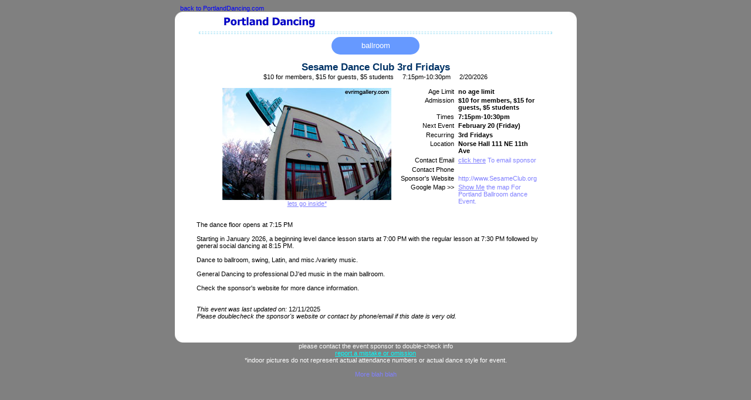

--- FILE ---
content_type: text/html; charset=utf-8
request_url: http://www.portlanddancing.com/moreinfo.aspx?moreinfo=5804
body_size: 10691
content:

<!DOCTYPE html PUBLIC "-//W3C//DTD XHTML 1.0 Transitional//EN" 
         "http://www.w3.org/TR/xhtml1/DTD/xhtml1-transitional.dtd">
<html  xmlns="http://www.w3.org/1999/xhtml" >
  <head><meta name="viewport" content="width=device-width, initial-scale=1.0" /><link rel="shortcut icon" href="favicon.ico" type="image/x-icon" /><link href="stylesheets/moreinfo_skinny.css" type="text/css" rel="stylesheet" />

			<script type="text/javascript" src="javascript/windowstuff.js"></script>

			<script type="text/javascript" >
			
			
			
			
		function goInOrOut(inside, outside,dancestyle) {
			
            
            link = document.getElementById('GoLink');
            img = document.getElementById('GoImage');
            
            if(link.innerHTML.indexOf('outside') > -1) {
            	if (dancestyle != "t") {
            		img.src = outside;
            		link.innerHTML = '<u>lets go inside*</u>';

            	}
            	else {
            		img.src = outside;
            		link.innerHTML = '<span style="color:grey;"><u>lets go inside*</u></span>';
            	}
            }
            else {
            	if (dancestyle != "t") {
            		img.src = inside;
            		link.innerHTML = '<u>lets go outside</u>';
            	}
            	else {
            		img.src = inside;
            		link.innerHTML = '<span style="color:grey;"><u>lets go outside</u></span>';
            	}
            
            }
        }

			</script>

<script type="application/ld+json">{"@context" : "http://schema.org","@type" : "DanceEvent","name" : "Sesame Dance Club 3rd Fridays","startDate" : "2026-02-20","endDate" : "2026-02-20","typicalAgeRange" : "ages: no age limit","image" : "http://www.portlanddancing.com/images/buildings/norsehall_outside.jpg","description" : "7:15pm-10:30pm ::: Admission: $10 for members, $15 for guests, $5 students ::: The dance floor opens at 7:15 PM

Starting in January 2026, a beginning level dance lesson starts at 7:00 PM with the regular lesson at 7:30 PM followed by general social dancing at 8:15 PM.

Dance to ballroom, swing, Latin, and misc./variety music.

General Dancing to professional DJ'ed music in the main ballroom.

Check the sponsor's website for more dance information.
","location" : {"@type" : "LocalBusiness","name" : "Norse Hall 111 NE 11th Ave","address" : {"@type" : "PostalAddress","streetAddress" : "111 NE 11th Ave", "addressLocality" : "Portland","addressRegion" : "OR"}}}</script><meta name="keywords" content="Sesame Dance Club 3rd Fridays, Ballroom, Portland Dancing, In, Dance, list, City, Dancing, Styles, Events, Social,Portland Dancers,Portland Dance, Dancers, list, Places, To, Ballroom Dancing In Portland" /><meta name="description" content="Sesame Dance Club 3rd Fridays, Ballroom Dances In Portland, Oregon Includes description of Ballroom, more info about each event including URLs and contact info." /><title>
	Sesame Dance Club 3rd Fridays--Ballroom Dancing In Portland, Oregon Ballroom Lessons or Drop-In Lessons
</title></head>

	<body bgcolor="#FFFFFF" class="faded">
	<span id="lblHead"><div class="closeme" align="left"><a href="http://www.portlanddancing.com" rel="nofollow"><font color="blue">&nbsp;&nbsp;&nbsp;back to PortlandDancing.com</font></a></div><div class="content" ><div align = "center"><a href="http://www.portlanddancing.com" rel="nofollow"><img src="http://www.portlanddancing.com/images/misc/titlewidecurved.jpg" class="titlesimple"  alt="Portland Dancing title for more info about dances"/></a><hr class="fatbluemoreinfo"><div style="height:30px;background-color:#6699FF;border-radius:25px;line-height:30px;width:150px;"><span style="color: White;font-size:larger;" >ballroom</span></div><br /><h1 class="moreinfoHeader"><span>Sesame Dance Club 3rd Fridays</span></span></h1></span>
	<span id="lblQuickInfo" class="moreinfoQuickInfo">$10 for members, $15 for guests, $5 students&nbsp;&nbsp;&nbsp;&nbsp;&nbsp;7:15pm-10:30pm&nbsp;&nbsp;&nbsp;&nbsp;&nbsp;2/20/2026</span>
<br /><br />



<div id="pnlWithPicture">
	
  <table width="550" border="0" cellspacing="0" cellpadding="1">

    <tr>
        <td rowspan="10">
            &nbsp;&nbsp;&nbsp;&nbsp;</td>
        <td align="right" bgcolor="#FFFFFF" rowspan="10" valign="middle">
            <div align="center">
                <span id="lblPicture"><img id="GoImage" src="images/buildings/norsehall_outside.jpg" border="1" alt="picture where Portland Dancing event Sesame Dance Club 3rd Fridays is happening" /><br /><a href="javascript:goInOrOut('images/buildings/norsehall_inside.jpg', 'images/buildings/norsehall_outside.jpg','x');" id="GoLink" title="*indoor pictures do not represent actual attendance numbers or actual dance style for event."><u>lets go inside*</u></a></span>

            </div>
        </td>   
    
    
      <td>&nbsp;&nbsp;&nbsp;&nbsp;</td><td valign="top" bgcolor="#FFFFFF"><div align="right">
      <span class="labels">Age Limit</span></div></td><td>&nbsp;</td>
      <td width="283" valign="top" align="left"><span id="lblAges" class="x">no age limit</span></td>
    </tr>
    <tr>
      <td>&nbsp;&nbsp;&nbsp;&nbsp;</td><td valign="top" bgcolor="#FFFFFF"><div align="right"><span class="labels">Admission</span></div></td><td>&nbsp;</td>
      <td width="283" valign="top" align="left">
  <span id="lblAdmission" class="x">$10 for members, $15 for guests, $5 students</span></td>
    </tr>
    <tr>
      <td>&nbsp;&nbsp;&nbsp;&nbsp;</td><td valign="top" bgcolor="#FFFFFF"><div align="right"><span class="labels">Times</span></div></td><td>&nbsp;</td>
      <td width="283" valign="top" align="left">
  <span id="lblTimes" class="x">7:15pm-10:30pm</span></td>
    </tr>
    <tr>
      <td>&nbsp;&nbsp;&nbsp;&nbsp;</td><td valign="top" bgcolor="#FFFFFF"><div align="right"><span class="labels"><span id="lblNextOrSingle">Next Event</i></span></span></div></td><td>&nbsp;</td>
      <td width="283" valign="top" align="left">
  <span id="lblNextEvent" class="x">February 20 (Friday)<font color=tomato></font></span></td>
    </tr>
    <tr>
      <td>&nbsp;&nbsp;&nbsp;&nbsp;</td><td valign="top" bgcolor="#FFFFFF"><div align="right"><span class="labels">
		Recurring</span></div></td><td>&nbsp;</td>
      <td width="283" valign="top" align="left">
  <span id="lblRecurring" class="x">3rd Fridays</span></td>
    </tr>
    <tr>
      <td>&nbsp;&nbsp;&nbsp;&nbsp;</td><td valign="top" bgcolor="#FFFFFF" nowrap="nowrap"><div align="right"><span class="labels">
		Location</span></div></td><td>&nbsp;</td>
      <td width="283" valign="top" align="left">
  <span id="lblAddress" class="x">Norse Hall 111 NE 11th Ave</span></td>
    </tr>
    <tr>
      <td>&nbsp;&nbsp;&nbsp;&nbsp;</td><td valign="top" bgcolor="#FFFFFF"><div align="right"><span class="labels">Contact Email</span></div></td><td>&nbsp;</td>
      <td width="283" valign="top" align="left">
  <span id="lblContactEmail" class="fakelink"><script language="javascript">
var username='SesameClubPDX'
var hostname='gmail.com'
var middle='@'
var linktext = '<span ><u>click here</u> To email sponsor</span>'
document.write('<a class="fakelink" href=' + '"' + "mail" + "to:" + username + middle + hostname + '">' + linktext + '</a>')
</script>
</span></td>
    </tr>
    <tr>
      <td>&nbsp;&nbsp;&nbsp;&nbsp;</td><td valign="top" bgcolor="#FFFFFF"><div align="right"><span class="labels">Contact Phone</span></div></td><td>&nbsp;</td>
      <td width="283" valign="top" align="left">
  <span id="lblContactPhone" class="x"></span></td>
    </tr>
    <tr>
      <td>&nbsp;&nbsp;&nbsp;&nbsp;</td><td valign="top" bgcolor="#FFFFFF" nowrap="nowrap">
	  <div align="right"><span class="labels" title="Event sponsor or relevant website">Sponsor's Website</span>
	  </div>
	  </td>
	  <td>&nbsp;</td>
      <td width="283" valign="top" align="left">
  <span id="lblReleventWebsite" class="x"><a href="http://www.SesameClub.org" target="_blank" >http://www.SesameClub.org</a></span></td>
    </tr>
    <tr>
      <td>&nbsp;&nbsp;&nbsp;&nbsp;</td><td valign="top" bgcolor="#FFFFFF"><div align="right"><span class="labels">Google Map >></span></div></td><td>&nbsp;</td>
      <td width="283" valign="top" align="left">
  <span id="lblMap"><a href="dancemap.aspx?dancelocation=111+NE+11th+Ave%2cPortland%2cOR&eventname=Sesame+Dance+Club+3rd+Fridays&whattime=7%3a15pm-10%3a30pm"title="custom google map for portland dance event, Ballroom dancing style"><u>Show Me</u> the map For Portland Ballroom dance Event.</a></span></td>
    </tr>
    </table>

	<table style="width: 610px" border="0" cellspacing="0" cellpadding="0">
		<tr bgcolor="#FFFFFF">
			<td>
				<br />
				<p style="text-align: left;">
					<span id="lblComments">The dance floor opens at 7:15 PM<br /><br />Starting in January 2026, a beginning level dance lesson starts at 7:00 PM with the regular lesson at 7:30 PM followed by general social dancing at 8:15 PM.<br /><br />Dance to ballroom, swing, Latin, and misc./variety music.<br /><br />General Dancing to professional DJ'ed music in the main ballroom.<br /><br />Check the sponsor's website for more dance information.<br /><br /><br /><i>This event was last updated on:</i>  12/11/2025<br /><i>Please doublecheck the sponsor's website or contact by phone/email if this date is very old.</i></span>
				</p>
			</td>
		</tr>
	</table>

</div>
  
  
  
  
<!--WITHOUT PICTURE FORMAT PANEL-->  
  
  
  
  



  

    <script src="https://maps.googleapis.com/maps/api/js?key=AIzaSyCyEDBGPz5OAYqwqT2TKBDUiN7G3W2NYNw&signed_in=true&callback=initMap" async defer ></script> 

<span id="lblFoot"><img src="http://www.portlanddancing.com/images/misc/titlewidecurvedbottom.jpg" class="titlesimple" /></a></div></div><span id="sSponsor" class="nofit">please contact the event sponsor to double-check info</span><br /><span id="nofit" class="nofit"><a rel="nofollow" style="color:aqua; text-decoration:underline;" href="emailus.aspx?danceid=5804&event=Sesame+Dance+Club+3rd+Fridays">report a mistake or omission</a></span><br /><span class="nofit">*indoor pictures do not represent actual attendance numbers or actual dance style for event.</span></span>
<br />
<br />
<a href="blahblah.htm" target="_blank"   title="click here for more blah blah" >More blah blah</a>

<script type="text/javascript" src="javascript/windowstuff.js"></script>
<script src="http://www.google-analytics.com/urchin.js" type="text/javascript">
</script>
<script type="text/javascript">
_uacct = "UA-316306-1";
urchinTracker();
</script>

</body>
</html>


--- FILE ---
content_type: text/css
request_url: http://www.portlanddancing.com/stylesheets/moreinfo_skinny.css
body_size: 750
content:

/*stylesheet for moreinfo page*/

.x  /*labels that hold all the more info values*/
{
font-size:8.0pt;
font-family:Arial;
color:black;
font-weight:bold;
}

.labels
{
	font-size:8.0pt;
	font-family:Arial;
	color:black; /*black; gray;*/
}


body.faded
{
	background-color: Gray; /*actual numbers#808080*/ /*#0080c0*/
	/**/
	font-family:Verdana,Arial, Helvetica, sans-serif;	
	font-size: 11px;
	font-weight: normal;
	letter-spacing: normal;
	text-transform: none;
	word-spacing: normal;
	text-align: center;
	color: black; /*#4F4F4F;*/
}


.closeme
{
	top: 22px;
	margin-right: auto;
	margin-left: auto;
	width: 685px;
	background-color: Gray;
	text-align: left;
}

img  /*for picture of building*/
{
	border:none;
}


img.titlesimple
{
	width: 685px;
	height: 28px;
	border-width: 0;
}

div.content
{
	height: auto;
	top: 35px; /*border: 1px solid black;*/
	margin-right: auto;
	margin-left: auto;
	width: 685px;
	background-color: White;
}


hr.fatbluemoreinfo
{
	height: 2px;
	color: #9DDFF4;
	width: 600px;
		border: thin dashed;
}


.moreinfoHeader
{
	font-family: Arial;
	font-size: 17px;
	font-weight: bold;
	font-style: normal;
	text-decoration: none;
	word-spacing: normal;
	letter-spacing: normal;
	text-transform: none;
	margin-top:0;
	margin-bottom:0;
	color: #003366;
}

.moreinfoQuickInfo /*labels that hold all the more info values*/
{
font-size:8.0pt;
font-family:Arial;
color:black;
font-weight:normal;
}

.moreinfoHeaderOrange
{
	font-family: Arial;
	font-size: 17px;
	font-weight: bold;
	font-style: normal;
	text-decoration: none;
	word-spacing: normal;
	letter-spacing: normal;
	text-transform: none;
	margin-top:0;
	margin-bottom:0;
	color: orange;
}


.moreinfoHeaderRed
{
	font-family: Arial;
	font-size: 17px;
	font-weight: bold;
	font-style: normal;
	text-decoration: none;
	word-spacing: normal;
	letter-spacing: normal;
	text-transform: none;
	margin-top:0;
	margin-bottom:0;
	color: red;
}



.nofit
{
	color:White;
}



A:link
{
	text-decoration: none;
	color: #8080FF; /*color: #336699;*/
	font-size: 11px;
	font-weight: normal;
	font-family: Verdana,Arial, Helvetica, sans-serif;
}
.fakelink
{

	color: #8080FF;
	font-size: 11px;
	font-weight: normal;
	font-family: Verdana,Arial, Helvetica, sans-serif;	
	
}

A:visited
{
	text-decoration:none;
	color: #8080FF;
	font-size: 11px;
	font-weight: normal;
	font-family: Verdana,Arial, Helvetica, sans-serif;
}

A:active
{
	text-decoration: none;
	color: #8080FF;
	font-size: 11px;
	font-weight: normal;
	font-family: Verdana,Arial, Helvetica, sans-serif;
}

A:hover
{
	text-decoration: none;
	color: Red;

}






--- FILE ---
content_type: application/javascript
request_url: http://www.portlanddancing.com/javascript/windowstuff.js
body_size: 2819
content:
// JavaScript Document

	<!-- Begin

//used on moreinfo pages so that someone can email the URL to someone else
function thisURL(this2)
	{
		//this copies the page's URL to a hidden input box called 'thisURL'
		document.blah.thisURL.innerText=window.location.href;
		//this copies it to the clipboard
		var temp1;
		temp1 = document.blah.thisURL.createTextRange();

		temp1.select();
		temp1.execCommand( 'copy' );
		 
		//this changes the label to the URL
		var temp2;
		this2.innerText='Copied to clipboard: ' + window.location.href;

	}


function fPopUp(thispage)
	{
	//this URL has code about modal: http://www.codeproject.com/aspnet/Modal_Dialog.asp
	
	//window.showModalDialog(thispage,'','toolbar=no,scrollbars=yes,resizable=yes');
		
	window.open(thispage,'','toolbar=no,scrollbars=yes,resizable=yes');
	//window.open(thispage,'','scrollbars=yes,resizable=yes,toolbar=yes,location=yes, menubar=yes');	
	}
		
function CloseWin() 
	{
			var wherefrom = "http://www.portlanddancing.com"
			//var development= "localhost";	
//alert(document.referrer);
			if(document.referrer.indexOf(wherefrom) > -1) //if came from clicking on Event Name in PortlandDancing
				{
				self.close();
				}
			else if(document.referrer.indexOf("localhost") > -1) //if came from my home computer clicking on Event Name
				{
				self.close();
				}
			else
				{


				window.open("http://www.portlanddancing.com");
					
				//window.location=wherefrom;  //if came through search engine (Ie no referrer)
				
				
				
				}
				
//				if(document.URL.indexOf(wherefrom) > -1) //if came from clicking on Event Name in PortlandDancing
//				{
//				self.close();
//				}
//			else if(document.URL.indexOf(development) > -1) //if came from my home computer
//				{
//				self.close();
//				}
//			else
//				{
//				window.top()
//				
//				window.location=wherefrom;  //if came through search engine (Ie no referrer)
//				}


	}

//used on default.aspx for print/email links 
function opennewwindow(thispage) {
var theform =document.getElementById('Form1');
var s='';
for(i=0;i<theform.length;i++)
  if((theform.elements[i].type == 'checkbox') && (theform.elements[i].id != "chkPlumped"))
    if(theform.elements[i].checked) s=s+ theform.elements[i].value +",";
	if(s != ''){
	    var targeturl=thispage + "?these=" + s;
			if(thispage=='emailpagesimple.aspx')   //we don't want toolbars for emailer     
			{
				window.open(targeturl,'','scrollbars=yes,resizable=yes');

			}
			else   //we want toolbars for printer
			{
				window.open(targeturl,'','scrollbars=yes,resizable=yes,toolbar=yes,menubar=yes');
				
			}
	   }
	else
	   {
		alert('You need to select some dances using the checkboxes.');
	   }

	   
}

//End -->